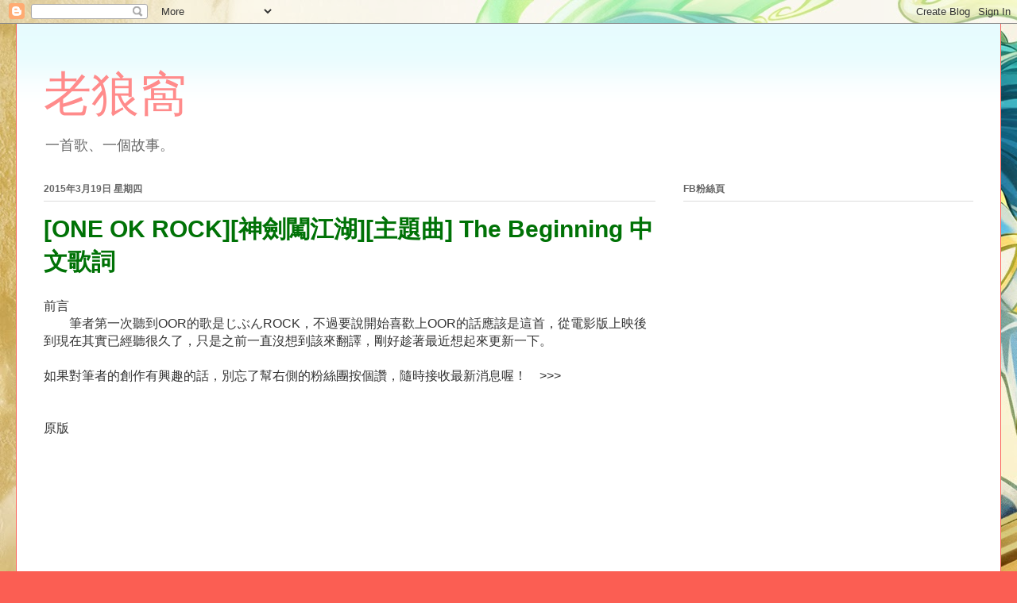

--- FILE ---
content_type: text/html; charset=utf-8
request_url: https://www.google.com/recaptcha/api2/aframe
body_size: 268
content:
<!DOCTYPE HTML><html><head><meta http-equiv="content-type" content="text/html; charset=UTF-8"></head><body><script nonce="Azxjy46mWeFELwKrd9qRLA">/** Anti-fraud and anti-abuse applications only. See google.com/recaptcha */ try{var clients={'sodar':'https://pagead2.googlesyndication.com/pagead/sodar?'};window.addEventListener("message",function(a){try{if(a.source===window.parent){var b=JSON.parse(a.data);var c=clients[b['id']];if(c){var d=document.createElement('img');d.src=c+b['params']+'&rc='+(localStorage.getItem("rc::a")?sessionStorage.getItem("rc::b"):"");window.document.body.appendChild(d);sessionStorage.setItem("rc::e",parseInt(sessionStorage.getItem("rc::e")||0)+1);localStorage.setItem("rc::h",'1768780274755');}}}catch(b){}});window.parent.postMessage("_grecaptcha_ready", "*");}catch(b){}</script></body></html>